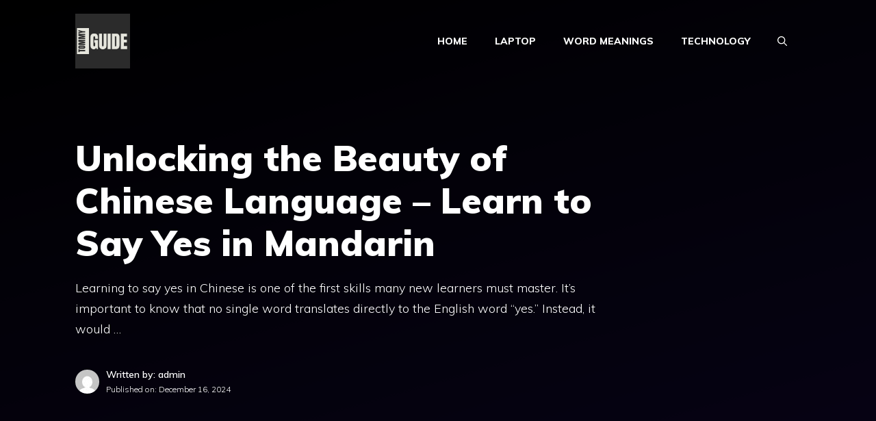

--- FILE ---
content_type: text/html; charset=UTF-8
request_url: https://tommyguide.com/unlocking-the-beauty-of-chinese-language-learn-to-say-yes-in-mandarin/
body_size: 15453
content:
<!DOCTYPE html><html lang="en-US" prefix="og: https://ogp.me/ns#"><head><meta charset="UTF-8"><link rel="preconnect" href="https://fonts.gstatic.com/" crossorigin /><meta name="viewport" content="width=device-width, initial-scale=1"><title>Unlocking the Beauty of Chinese Language - Learn to Say Yes in Mandarin - Tommy Guide</title><meta name="description" content="Learning to say yes in Chinese is one of the first skills many new learners must master. It&#039;s important to know that no single word translates directly to the"/><meta name="robots" content="index, follow, max-snippet:-1, max-video-preview:-1, max-image-preview:large"/><link rel="canonical" href="https://tommyguide.com/unlocking-the-beauty-of-chinese-language-learn-to-say-yes-in-mandarin/" /><meta property="og:locale" content="en_US" /><meta property="og:type" content="article" /><meta property="og:title" content="Unlocking the Beauty of Chinese Language - Learn to Say Yes in Mandarin - Tommy Guide" /><meta property="og:description" content="Learning to say yes in Chinese is one of the first skills many new learners must master. It&#039;s important to know that no single word translates directly to the" /><meta property="og:url" content="https://tommyguide.com/unlocking-the-beauty-of-chinese-language-learn-to-say-yes-in-mandarin/" /><meta property="og:site_name" content="Tommy Guide" /><meta property="article:section" content="Uncategorized" /><meta property="og:updated_time" content="2024-12-16T07:53:58+00:00" /><meta property="article:published_time" content="2024-12-16T07:51:51+00:00" /><meta property="article:modified_time" content="2024-12-16T07:53:58+00:00" /><meta name="twitter:card" content="summary_large_image" /><meta name="twitter:title" content="Unlocking the Beauty of Chinese Language - Learn to Say Yes in Mandarin - Tommy Guide" /><meta name="twitter:description" content="Learning to say yes in Chinese is one of the first skills many new learners must master. It&#039;s important to know that no single word translates directly to the" /><meta name="twitter:label1" content="Written by" /><meta name="twitter:data1" content="admin" /><meta name="twitter:label2" content="Time to read" /><meta name="twitter:data2" content="4 minutes" /> <script type="application/ld+json" class="rank-math-schema">{"@context":"https://schema.org","@graph":[{"@type":["Person","Organization"],"@id":"https://tommyguide.com/#person","name":"admin","logo":{"@type":"ImageObject","@id":"https://tommyguide.com/#logo","url":"https://tommyguide.com/wp-content/uploads/2021/07/Tommy-Guide.png","contentUrl":"https://tommyguide.com/wp-content/uploads/2021/07/Tommy-Guide.png","caption":"admin","inLanguage":"en-US"},"image":{"@type":"ImageObject","@id":"https://tommyguide.com/#logo","url":"https://tommyguide.com/wp-content/uploads/2021/07/Tommy-Guide.png","contentUrl":"https://tommyguide.com/wp-content/uploads/2021/07/Tommy-Guide.png","caption":"admin","inLanguage":"en-US"}},{"@type":"WebSite","@id":"https://tommyguide.com/#website","url":"https://tommyguide.com","name":"admin","publisher":{"@id":"https://tommyguide.com/#person"},"inLanguage":"en-US"},{"@type":"WebPage","@id":"https://tommyguide.com/unlocking-the-beauty-of-chinese-language-learn-to-say-yes-in-mandarin/#webpage","url":"https://tommyguide.com/unlocking-the-beauty-of-chinese-language-learn-to-say-yes-in-mandarin/","name":"Unlocking the Beauty of Chinese Language - Learn to Say Yes in Mandarin - Tommy Guide","datePublished":"2024-12-16T07:51:51+00:00","dateModified":"2024-12-16T07:53:58+00:00","isPartOf":{"@id":"https://tommyguide.com/#website"},"inLanguage":"en-US"},{"@type":"Person","@id":"https://tommyguide.com/author/admin/","name":"admin","url":"https://tommyguide.com/author/admin/","image":{"@type":"ImageObject","@id":"https://secure.gravatar.com/avatar/8c942088099846af2889ad114fe80289?s=96&amp;d=mm&amp;r=g","url":"https://secure.gravatar.com/avatar/8c942088099846af2889ad114fe80289?s=96&amp;d=mm&amp;r=g","caption":"admin","inLanguage":"en-US"},"sameAs":["https://tommyguide.com"]},{"@type":"BlogPosting","headline":"Unlocking the Beauty of Chinese Language - Learn to Say Yes in Mandarin - Tommy Guide","datePublished":"2024-12-16T07:51:51+00:00","dateModified":"2024-12-16T07:53:58+00:00","articleSection":"Uncategorized","author":{"@id":"https://tommyguide.com/author/admin/","name":"admin"},"publisher":{"@id":"https://tommyguide.com/#person"},"description":"Learning to say yes in Chinese is one of the first skills many new learners must master. It&#039;s important to know that no single word translates directly to the","name":"Unlocking the Beauty of Chinese Language - Learn to Say Yes in Mandarin - Tommy Guide","@id":"https://tommyguide.com/unlocking-the-beauty-of-chinese-language-learn-to-say-yes-in-mandarin/#richSnippet","isPartOf":{"@id":"https://tommyguide.com/unlocking-the-beauty-of-chinese-language-learn-to-say-yes-in-mandarin/#webpage"},"inLanguage":"en-US","mainEntityOfPage":{"@id":"https://tommyguide.com/unlocking-the-beauty-of-chinese-language-learn-to-say-yes-in-mandarin/#webpage"}}]}</script> <link href='https://fonts.gstatic.com' crossorigin rel='preconnect' /><link href='https://fonts.googleapis.com' crossorigin rel='preconnect' /><link rel="alternate" type="application/rss+xml" title="Tommy Guide &raquo; Feed" href="https://tommyguide.com/feed/" /><link rel="alternate" type="application/rss+xml" title="Tommy Guide &raquo; Comments Feed" href="https://tommyguide.com/comments/feed/" /><link rel="alternate" type="application/rss+xml" title="Tommy Guide &raquo; Unlocking the Beauty of Chinese Language &#8211; Learn to Say Yes in Mandarin Comments Feed" href="https://tommyguide.com/unlocking-the-beauty-of-chinese-language-learn-to-say-yes-in-mandarin/feed/" /> <script>WebFontConfig={google:{families:["Muli:300,300italic,regular,600,600italic,800,800italic,900"]}};if ( typeof WebFont === "object" && typeof WebFont.load === "function" ) { WebFont.load( WebFontConfig ); }</script><script data-optimized="1" src="https://tommyguide.com/wp-content/plugins/litespeed-cache/assets/js/webfontloader.min.js"></script><link data-optimized="2" rel="stylesheet" href="https://tommyguide.com/wp-content/litespeed/css/3d60f221695e4bd6f3da0440199c4ed9.css?ver=beb7c" /><link rel="https://api.w.org/" href="https://tommyguide.com/wp-json/" /><link rel="alternate" title="JSON" type="application/json" href="https://tommyguide.com/wp-json/wp/v2/posts/4889" /><link rel="EditURI" type="application/rsd+xml" title="RSD" href="https://tommyguide.com/xmlrpc.php?rsd" /><meta name="generator" content="WordPress 6.7.4" /><link rel='shortlink' href='https://tommyguide.com/?p=4889' /><link rel="alternate" title="oEmbed (JSON)" type="application/json+oembed" href="https://tommyguide.com/wp-json/oembed/1.0/embed?url=https%3A%2F%2Ftommyguide.com%2Funlocking-the-beauty-of-chinese-language-learn-to-say-yes-in-mandarin%2F" /><link rel="alternate" title="oEmbed (XML)" type="text/xml+oembed" href="https://tommyguide.com/wp-json/oembed/1.0/embed?url=https%3A%2F%2Ftommyguide.com%2Funlocking-the-beauty-of-chinese-language-learn-to-say-yes-in-mandarin%2F&#038;format=xml" /><link rel="pingback" href="https://tommyguide.com/xmlrpc.php"><link rel="icon" href="https://tommyguide.com/wp-content/uploads/2021/07/cropped-android-chrome-512x512-3-32x32.png" sizes="32x32" /><link rel="icon" href="https://tommyguide.com/wp-content/uploads/2021/07/cropped-android-chrome-512x512-3-192x192.png" sizes="192x192" /><link rel="apple-touch-icon" href="https://tommyguide.com/wp-content/uploads/2021/07/cropped-android-chrome-512x512-3-180x180.png" /><meta name="msapplication-TileImage" content="https://tommyguide.com/wp-content/uploads/2021/07/cropped-android-chrome-512x512-3-270x270.png" /><meta name="google-site-verification" content="CqU6gp-bTpwUyVQ6m0VDz21wGnqzvj7xZoy5-r1BDeg" /> <script async src="https://pagead2.googlesyndication.com/pagead/js/adsbygoogle.js?client=ca-pub-7997877802467497"
     crossorigin="anonymous"></script> </head><body class="post-template-default single single-post postid-4889 single-format-standard wp-custom-logo wp-embed-responsive post-image-above-header post-image-aligned-center slideout-enabled slideout-mobile sticky-menu-slide right-sidebar nav-float-right one-container nav-search-enabled header-aligned-left dropdown-hover" itemtype="https://schema.org/Blog" itemscope><div class="header-wrap"><a class="screen-reader-text skip-link" href="#content" title="Skip to content">Skip to content</a><header class="site-header has-inline-mobile-toggle" id="masthead" aria-label="Site"  itemtype="https://schema.org/WPHeader" itemscope><div class="inside-header grid-container"><div class="site-logo">
<a href="https://tommyguide.com/" rel="home">
<img data-lazyloaded="1" src="[data-uri]"  class="header-image is-logo-image" alt="Tommy Guide" data-src="https://tommyguide.com/wp-content/uploads/2024/09/tommy.png" width="500" height="500" />
</a></div><nav class="main-navigation mobile-menu-control-wrapper" id="mobile-menu-control-wrapper" aria-label="Mobile Toggle"><div class="menu-bar-items"><span class="menu-bar-item search-item"><a aria-label="Open Search Bar" href="#"><span class="gp-icon icon-search"><svg viewBox="0 0 512 512" aria-hidden="true" xmlns="http://www.w3.org/2000/svg" width="1em" height="1em"><path fill-rule="evenodd" clip-rule="evenodd" d="M208 48c-88.366 0-160 71.634-160 160s71.634 160 160 160 160-71.634 160-160S296.366 48 208 48zM0 208C0 93.125 93.125 0 208 0s208 93.125 208 208c0 48.741-16.765 93.566-44.843 129.024l133.826 134.018c9.366 9.379 9.355 24.575-.025 33.941-9.379 9.366-24.575 9.355-33.941-.025L337.238 370.987C301.747 399.167 256.839 416 208 416 93.125 416 0 322.875 0 208z" /></svg><svg viewBox="0 0 512 512" aria-hidden="true" xmlns="http://www.w3.org/2000/svg" width="1em" height="1em"><path d="M71.029 71.029c9.373-9.372 24.569-9.372 33.942 0L256 222.059l151.029-151.03c9.373-9.372 24.569-9.372 33.942 0 9.372 9.373 9.372 24.569 0 33.942L289.941 256l151.03 151.029c9.372 9.373 9.372 24.569 0 33.942-9.373 9.372-24.569 9.372-33.942 0L256 289.941l-151.029 151.03c-9.373 9.372-24.569 9.372-33.942 0-9.372-9.373-9.372-24.569 0-33.942L222.059 256 71.029 104.971c-9.372-9.373-9.372-24.569 0-33.942z" /></svg></span></a></span></div>		<button data-nav="site-navigation" class="menu-toggle" aria-controls="generate-slideout-menu" aria-expanded="false">
<span class="gp-icon icon-menu-bars"><svg viewBox="0 0 512 512" aria-hidden="true" xmlns="http://www.w3.org/2000/svg" width="1em" height="1em"><path d="M0 96c0-13.255 10.745-24 24-24h464c13.255 0 24 10.745 24 24s-10.745 24-24 24H24c-13.255 0-24-10.745-24-24zm0 160c0-13.255 10.745-24 24-24h464c13.255 0 24 10.745 24 24s-10.745 24-24 24H24c-13.255 0-24-10.745-24-24zm0 160c0-13.255 10.745-24 24-24h464c13.255 0 24 10.745 24 24s-10.745 24-24 24H24c-13.255 0-24-10.745-24-24z" /></svg><svg viewBox="0 0 512 512" aria-hidden="true" xmlns="http://www.w3.org/2000/svg" width="1em" height="1em"><path d="M71.029 71.029c9.373-9.372 24.569-9.372 33.942 0L256 222.059l151.029-151.03c9.373-9.372 24.569-9.372 33.942 0 9.372 9.373 9.372 24.569 0 33.942L289.941 256l151.03 151.029c9.372 9.373 9.372 24.569 0 33.942-9.373 9.372-24.569 9.372-33.942 0L256 289.941l-151.029 151.03c-9.373 9.372-24.569 9.372-33.942 0-9.372-9.373-9.372-24.569 0-33.942L222.059 256 71.029 104.971c-9.372-9.373-9.372-24.569 0-33.942z" /></svg></span><span class="screen-reader-text">Menu</span>		</button></nav><nav class="main-navigation nav-align-center has-menu-bar-items sub-menu-right" id="site-navigation" aria-label="Primary"  itemtype="https://schema.org/SiteNavigationElement" itemscope><div class="inside-navigation grid-container"><form method="get" class="search-form navigation-search" action="https://tommyguide.com/">
<input type="search" class="search-field" value="" name="s" title="Search" /></form>				<button class="menu-toggle" aria-controls="generate-slideout-menu" aria-expanded="false">
<span class="gp-icon icon-menu-bars"><svg viewBox="0 0 512 512" aria-hidden="true" xmlns="http://www.w3.org/2000/svg" width="1em" height="1em"><path d="M0 96c0-13.255 10.745-24 24-24h464c13.255 0 24 10.745 24 24s-10.745 24-24 24H24c-13.255 0-24-10.745-24-24zm0 160c0-13.255 10.745-24 24-24h464c13.255 0 24 10.745 24 24s-10.745 24-24 24H24c-13.255 0-24-10.745-24-24zm0 160c0-13.255 10.745-24 24-24h464c13.255 0 24 10.745 24 24s-10.745 24-24 24H24c-13.255 0-24-10.745-24-24z" /></svg><svg viewBox="0 0 512 512" aria-hidden="true" xmlns="http://www.w3.org/2000/svg" width="1em" height="1em"><path d="M71.029 71.029c9.373-9.372 24.569-9.372 33.942 0L256 222.059l151.029-151.03c9.373-9.372 24.569-9.372 33.942 0 9.372 9.373 9.372 24.569 0 33.942L289.941 256l151.03 151.029c9.372 9.373 9.372 24.569 0 33.942-9.373 9.372-24.569 9.372-33.942 0L256 289.941l-151.029 151.03c-9.373 9.372-24.569 9.372-33.942 0-9.372-9.373-9.372-24.569 0-33.942L222.059 256 71.029 104.971c-9.372-9.373-9.372-24.569 0-33.942z" /></svg></span><span class="screen-reader-text">Menu</span>				</button><div id="primary-menu" class="main-nav"><ul id="menu-primary-menu" class=" menu sf-menu"><li id="menu-item-244" class="menu-item menu-item-type-custom menu-item-object-custom menu-item-home menu-item-244"><a href="https://tommyguide.com/">Home</a></li><li id="menu-item-7207" class="menu-item menu-item-type-taxonomy menu-item-object-category menu-item-7207"><a href="https://tommyguide.com/category/laptop/">Laptop</a></li><li id="menu-item-7208" class="menu-item menu-item-type-taxonomy menu-item-object-category menu-item-7208"><a href="https://tommyguide.com/category/word-meanings/">Word Meanings</a></li><li id="menu-item-7209" class="menu-item menu-item-type-taxonomy menu-item-object-category menu-item-7209"><a href="https://tommyguide.com/category/technology/">Technology</a></li></ul></div><div class="menu-bar-items"><span class="menu-bar-item search-item"><a aria-label="Open Search Bar" href="#"><span class="gp-icon icon-search"><svg viewBox="0 0 512 512" aria-hidden="true" xmlns="http://www.w3.org/2000/svg" width="1em" height="1em"><path fill-rule="evenodd" clip-rule="evenodd" d="M208 48c-88.366 0-160 71.634-160 160s71.634 160 160 160 160-71.634 160-160S296.366 48 208 48zM0 208C0 93.125 93.125 0 208 0s208 93.125 208 208c0 48.741-16.765 93.566-44.843 129.024l133.826 134.018c9.366 9.379 9.355 24.575-.025 33.941-9.379 9.366-24.575 9.355-33.941-.025L337.238 370.987C301.747 399.167 256.839 416 208 416 93.125 416 0 322.875 0 208z" /></svg><svg viewBox="0 0 512 512" aria-hidden="true" xmlns="http://www.w3.org/2000/svg" width="1em" height="1em"><path d="M71.029 71.029c9.373-9.372 24.569-9.372 33.942 0L256 222.059l151.029-151.03c9.373-9.372 24.569-9.372 33.942 0 9.372 9.373 9.372 24.569 0 33.942L289.941 256l151.03 151.029c9.372 9.373 9.372 24.569 0 33.942-9.373 9.372-24.569 9.372-33.942 0L256 289.941l-151.029 151.03c-9.373 9.372-24.569 9.372-33.942 0-9.372-9.373-9.372-24.569 0-33.942L222.059 256 71.029 104.971c-9.372-9.373-9.372-24.569 0-33.942z" /></svg></span></a></span></div></div></nav></div></header></div><div class="gb-container gb-container-7cb8f23a page-hero-block"><div class="gb-inside-container"><div class="gb-grid-wrapper gb-grid-wrapper-d1ce2cd9"><div class="gb-grid-column gb-grid-column-862c047f"><div class="gb-container gb-container-862c047f"><div class="gb-inside-container"><h1 class="gb-headline gb-headline-ba73f7d8 gb-headline-text">Unlocking the Beauty of Chinese Language &#8211; Learn to Say Yes in Mandarin</h1><div class="dynamic-entry-excerpt"><p>Learning to say yes in Chinese is one of the first skills many new learners must master. It&#8217;s important to know that no single word translates directly to the English word &#8220;yes.&#8221; Instead, it would &#8230;</p></div><div class="gb-container gb-container-b83a6043 inline-post-meta-area"><div class="gb-inside-container">
<img data-lazyloaded="1" src="[data-uri]" alt='Photo of author' data-src='https://secure.gravatar.com/avatar/8c942088099846af2889ad114fe80289?s=35&#038;d=mm&#038;r=g' data-srcset='https://secure.gravatar.com/avatar/8c942088099846af2889ad114fe80289?s=70&#038;d=mm&#038;r=g 2x' class='avatar avatar-35 photo dynamic-author-image dynamic-author-image-rounded' height='35' width='35' decoding='async'/><div class="gb-grid-wrapper gb-grid-wrapper-628b4c43"><div class="gb-grid-column gb-grid-column-5d04ba48"><div class="gb-container gb-container-5d04ba48"><div class="gb-inside-container"><p class="gb-headline gb-headline-104a6601 gb-headline-text">Written by: admin</p><p class="gb-headline gb-headline-f06c3383 gb-headline-text">Published on: <time class="entry-date published" datetime="2024-12-16T07:51:51+00:00">December 16, 2024</time></p></div></div></div></div></div></div></div></div></div></div></div></div><div class="gb-grid-column gb-grid-column-efa2e9db"><div class="gb-container gb-container-efa2e9db hide-on-desktop hide-on-tablet"><div class="gb-inside-container"></div></div></div><div class="site grid-container container hfeed" id="page"><div class="site-content" id="content"><div class="content-area" id="primary"><main class="site-main" id="main"><article id="post-4889" class="post-4889 post type-post status-publish format-standard hentry category-uncategorized" itemtype="https://schema.org/CreativeWork" itemscope><div class="inside-article"><div class="entry-content" itemprop="text"><p>Learning to say yes in Chinese is one of the first skills many new learners must master. It&#8217;s important to know that no single word translates directly to the English word &#8220;yes.&#8221;</p><p>Instead, it would be best to learn different ways of confirming, approving, and agreeing.</p><h2 class="wp-block-heading">Shi De</h2><p>Unlike many Romance languages, Chinese doesn&#8217;t have a single word that translates to the English phrase &#8220;Yes.&#8221; Instead, it has many ways to confirm or agree with a question.</p><p>One way to say&nbsp;<a href="https://newconcepteducation.com/blog/how-to-say-yes-chinese/" rel="noreferrer noopener" target="_blank">yes in Chinese</a>&nbsp;is using the Shi () De construction. It is often used when asking for details about the past, such as when or how something happened. In addition, this construction can be negated by adding the word Bu () after Shi.</p><p>Another common way to say yes in Mandarin is to use the mhm () or uh-huh () expressions. While these can also be used as a form of agreement, they are more emphatic than the Shi De construction.</p><p>Learning all these different ways to say yes in Mandarin might seem overwhelming initially, but with some practice, you&#8217;ll speak like a native speaker in no time! Try listening to podcasts or watching TV shows paired with Chinese subtitles to practice. You can also ask friends to help you practice your new phrases.</p><h2 class="wp-block-heading">Huan Ni Liao</h2><p>A few basic Chinese phrases will get you a long way in Mandarin. One of those is Huan (hun). It is not a specific word but rather a grammatical structure that involves agreeing by repeating the question you&#8217;ve been asked. It works best with verbs and is especially useful for beginners with limited Chinese vocabulary under their belts.</p><p>You can use Huan in various contexts, such as &#8220;Ok, that&#8217;s fine&#8221; or &#8220;Yes, I think so.&#8221; You can add more information, such as &#8220;I agree&#8221; or &#8220;I don&#8217;t agree.&#8221;</p><p>Another option is Ng (ng). It is another very versatile way to say yes. It&#8217;s usually used more casually and can include the addition of various particles to indicate your agreement. For example, ? = Did you finish the report? Ng, ni hua zhi wan bao le ma? = Yes, I did. Or, ?= Is it true that you won&#8217;t be able to make the trip to the park tomorrow? Ng, ni hui liao bao yue ma?</p><h2 class="wp-block-heading">Shou Dao</h2><p>Unlike many Romance languages, which have one word that translates directly to &#8220;yes,&#8221; Chinese has multiple ways of confirming, approving, and agreeing that vary with context. It can be difficult for beginners to know which option is best in a given situation, but it will become easier with practice.</p><p>The best way to learn to say yes in Mandarin is to practice it with a native speaker. You can find them through Speechling or by contacting a friend or family member who speaks Chinese. They will be able to correct your pronunciation and give you feedback on how well you are communicating.</p><p>Offering confirmation and agreement is a necessary skill for any language, and learning how to do it effectively in Mandarin will make your conversations much more effortless. With some practice, you can say yes in Chinese without any issues! Until then, good luck and happy speaking! The more you practice, the better you will get. Enjoy your journey as you unlock the beauty of the Chinese language!</p><h2 class="wp-block-heading">Ming Bai</h2><p>A surprising quirk of the Chinese language is that no single word directly translates to the English phrase &#8220;Yes.&#8221; Instead, Mandarin speakers use a variety of phrases to offer confirmation and agree with someone. Using one-word answers like &#8220;yes,&#8221; &#8220;no,&#8221; or &#8220;sure&#8221; in response to a question can sound a bit stiff or rude. In contrast, many Romance languages have many options for agreeing and confirming.</p><p>Getting a feel for the different ways to say yes in Mandarin takes time and practice. However, you can confidently respond to any question once you know which terms to use. To learn more, immerse yourself in Chinese-speaking content like podcasts and TV shows and speak with native speakers. It will help you develop a natural feeling for which Chinese responses are best in a given context. The more you listen and talk, the easier it&#8217;ll be to pick up these different forms of yes. Then, you can start integrating them into your day-to-day conversations!&nbsp;</p><h2 class="wp-block-heading">Ni Yao Chi</h2><p>The first word most people learn to say yes in Chinese is Shi (shi). It is a catch-all answer for &#8220;yes&#8221; and is used almost whenever you want to confirm something. It&#8217;s the same as saying &#8220;yes&#8221; in English but a little more formal.</p><p>There are also many ways to be more specific when answering questions in Chinese. One way is to use the verb version of the question word: (ni yao chi) or (ni yao ma). It is a good option when you want to be especially clear about your words.</p><p>Another way is to use a word that means more or less the same thing as the question word but with a more positive tone: (dang ran) is an excellent choice. It&#8217;s the equivalent of saying yes with a very confident expression. Using these words correctly can make you sound more natural and even impress some native speakers! It&#8217;s worth remembering that&nbsp;<a href="https://www.thecollector.com/literature-social-context-adorno/" rel="noreferrer noopener" target="_blank">context</a>&nbsp;is essential, though. Be sure to take the time to practice with a native speaker so you can get a feel for which phrases feel most natural in different situations.</p><div class='yarpp yarpp-related yarpp-related-website yarpp-template-list'><h3>Related posts:</h3><ol><li><a href="https://tommyguide.com/who-are-the-early-favorites-to-win-the-nfl-rushing-title/" rel="bookmark" title="Who are the early favorites to win the NFL rushing title?">Who are the early favorites to win the NFL rushing title?</a></li><li><a href="https://tommyguide.com/some-california-incumbents-lagging-in-fundraising-report/" rel="bookmark" title="Some California incumbents lagging in fundraising: report">Some California incumbents lagging in fundraising: report</a></li><li><a href="https://tommyguide.com/your-ad-can-show-to-a-potential-customers-when-your-targeted-language-matches/" rel="bookmark" title="Your ad can show to a potential customers when your targeted language matches:">Your ad can show to a potential customers when your targeted language matches:</a></li><li><a href="https://tommyguide.com/the-importance-of-cybersecurity-for-huntsville-businesses-a-business-security-company-can-help/" rel="bookmark" title="The Importance of Cybersecurity for Huntsville Businesses: A Business Security Company Can Help">The Importance of Cybersecurity for Huntsville Businesses: A Business Security Company Can Help</a></li></ol></div></div><footer class="entry-meta" aria-label="Entry meta">
<span class="cat-links"><span class="gp-icon icon-categories"><svg viewBox="0 0 512 512" aria-hidden="true" xmlns="http://www.w3.org/2000/svg" width="1em" height="1em"><path d="M0 112c0-26.51 21.49-48 48-48h110.014a48 48 0 0143.592 27.907l12.349 26.791A16 16 0 00228.486 128H464c26.51 0 48 21.49 48 48v224c0 26.51-21.49 48-48 48H48c-26.51 0-48-21.49-48-48V112z" /></svg></span><span class="screen-reader-text">Categories </span><a href="https://tommyguide.com/category/uncategorized/" rel="category tag">Uncategorized</a></span></footer></div></article><div class="comments-area"><div id="comments"><div id="respond" class="comment-respond"><h3 id="reply-title" class="comment-reply-title">Leave a Comment <small><a rel="nofollow" id="cancel-comment-reply-link" href="/unlocking-the-beauty-of-chinese-language-learn-to-say-yes-in-mandarin/#respond" style="display:none;">Cancel reply</a></small></h3><form action="https://tommyguide.com/wp-comments-post.php" method="post" id="commentform" class="comment-form" novalidate><p class="comment-form-comment"><label for="comment" class="screen-reader-text">Comment</label><textarea id="comment" name="comment" cols="45" rows="8" required></textarea></p><label for="author" class="screen-reader-text">Name</label><input placeholder="Name *" id="author" name="author" type="text" value="" size="30" required />
<label for="email" class="screen-reader-text">Email</label><input placeholder="Email *" id="email" name="email" type="email" value="" size="30" required />
<label for="url" class="screen-reader-text">Website</label><input placeholder="Website" id="url" name="url" type="url" value="" size="30" /><p class="comment-form-cookies-consent"><input id="wp-comment-cookies-consent" name="wp-comment-cookies-consent" type="checkbox" value="yes" /> <label for="wp-comment-cookies-consent">Save my name, email, and website in this browser for the next time I comment.</label></p><p class="form-submit"><input name="submit" type="submit" id="submit" class="submit" value="Post Comment" /> <input type='hidden' name='comment_post_ID' value='4889' id='comment_post_ID' />
<input type='hidden' name='comment_parent' id='comment_parent' value='0' /></p></form></div></div></div></main></div><div class="widget-area sidebar is-right-sidebar" id="right-sidebar"><div class="inside-right-sidebar"><div class="gb-container gb-container-99ba62c5"><div class="gb-inside-container"><div class="gb-container gb-container-726dea14 inline-post-meta-area"><div class="gb-inside-container">
<img data-lazyloaded="1" src="[data-uri]" alt='Photo of author' data-src='https://secure.gravatar.com/avatar/8c942088099846af2889ad114fe80289?s=30&#038;d=mm&#038;r=g' data-srcset='https://secure.gravatar.com/avatar/8c942088099846af2889ad114fe80289?s=60&#038;d=mm&#038;r=g 2x' class='avatar avatar-30 photo dynamic-author-image dynamic-author-image-rounded' height='30' width='30' decoding='async'/><p class="gb-headline gb-headline-4a56fbf6 gb-headline-text">About admin</p></div></div><div class="dynamic-author-description"></div><div class="gb-button-wrapper gb-button-wrapper-6db29ae0"><a class="gb-button gb-button-931ee42a" href="https://tommyguide.com/author/admin/"><span class="gb-button-text">More from this author</span><span class="gb-icon"><svg aria-hidden="true" role="img" height="1em" width="1em" viewBox="0 0 256 512" xmlns="http://www.w3.org/2000/svg"><path fill="currentColor" d="M224.3 273l-136 136c-9.4 9.4-24.6 9.4-33.9 0l-22.6-22.6c-9.4-9.4-9.4-24.6 0-33.9l96.4-96.4-96.4-96.4c-9.4-9.4-9.4-24.6 0-33.9L54.3 103c9.4-9.4 24.6-9.4 33.9 0l136 136c9.5 9.4 9.5 24.6.1 34z"></path></svg></span></a></div></div></div><aside id="recent-posts-3" class="widget inner-padding widget_recent_entries"><h2 class="widget-title">Recent Posts</h2><ul><li>
<a href="https://tommyguide.com/best-water-leak-detector/">Best Water Leak Detector &#8211; Protect Your Home from Costly Damage!</a></li><li>
<a href="https://tommyguide.com/nyt-connections-hints-july-19/">NYT Connections Hints July 19 &#8211; Today’s Clues and Answers for Game #769!</a></li><li>
<a href="https://tommyguide.com/youtube-tv-vs-fubo/">YouTube TV vs Fubo &#8211; Which Live TV Streaming Wins in 2026?</a></li><li>
<a href="https://tommyguide.com/connections-hint-march-11/">Connections Hint March 11 &#8211; Clues and Answers for Today’s Puzzle!</a></li><li>
<a href="https://tommyguide.com/like-a-temporary-committee-nyt/">Like a Temporary Committee NYT &#8211; Answer &amp; Clue Guide!</a></li></ul></aside></div></div></div></div><div class="gb-container gb-container-aadd0a6f featured-navigation"><div class="gb-inside-container"><div class="gb-grid-wrapper gb-grid-wrapper-fe8855c5"><div class="gb-grid-column gb-grid-column-59edc08b"><div class="gb-container gb-container-59edc08b"><div class="gb-inside-container"><p class="gb-headline gb-headline-8d3d4c12 gb-headline-text">Previous</p><h3 class="gb-headline gb-headline-352592d1 gb-headline-text"><a href="https://tommyguide.com/choosing-the-right-doors-and-windows-for-your-home/">Choosing the Right Doors and Windows for Your Home</a></h3></div></div></div><div class="gb-grid-column gb-grid-column-993a41e4"><div class="gb-container gb-container-993a41e4"><div class="gb-inside-container"><p class="gb-headline gb-headline-49c8845f gb-headline-text">Next</p><h3 class="gb-headline gb-headline-6ba8079e gb-headline-text"><a href="https://tommyguide.com/mastering-user-onboarding-a-guide-for-saas-success/">Mastering User Onboarding: A Guide for SaaS Success</a></h3></div></div></div></div></div></div><div class="site-footer"><div id="footer-widgets" class="site footer-widgets"><div class="footer-widgets-container grid-container"><div class="inside-footer-widgets"><div class="footer-widget-1"><aside id="text-2" class="widget inner-padding widget_text"><h2 class="widget-title">About Tommyguide.com</h2><div class="textwidget"><p>Tommyguide.com is a technology blog that publishes latest articles related to technology, Laptops, and different meaning of the words</p><p>Email: info.tommyguide@gmail.com</p></div></aside></div><div class="footer-widget-2"><aside id="recent-posts-4" class="widget inner-padding widget_recent_entries"><h2 class="widget-title">Recent Posts</h2><ul><li>
<a href="https://tommyguide.com/best-water-leak-detector/">Best Water Leak Detector &#8211; Protect Your Home from Costly Damage!</a></li><li>
<a href="https://tommyguide.com/nyt-connections-hints-july-19/">NYT Connections Hints July 19 &#8211; Today’s Clues and Answers for Game #769!</a></li><li>
<a href="https://tommyguide.com/youtube-tv-vs-fubo/">YouTube TV vs Fubo &#8211; Which Live TV Streaming Wins in 2026?</a></li><li>
<a href="https://tommyguide.com/connections-hint-march-11/">Connections Hint March 11 &#8211; Clues and Answers for Today’s Puzzle!</a></li><li>
<a href="https://tommyguide.com/like-a-temporary-committee-nyt/">Like a Temporary Committee NYT &#8211; Answer &amp; Clue Guide!</a></li></ul></aside></div><div class="footer-widget-3"><aside id="search-3" class="widget inner-padding widget_search"><h2 class="widget-title">Looking for something</h2><form method="get" class="search-form" action="https://tommyguide.com/">
<label>
<span class="screen-reader-text">Search for:</span>
<input type="search" class="search-field" placeholder="Search &hellip;" value="" name="s" title="Search for:">
</label>
<button class="search-submit" aria-label="Search"><span class="gp-icon icon-search"><svg viewBox="0 0 512 512" aria-hidden="true" xmlns="http://www.w3.org/2000/svg" width="1em" height="1em"><path fill-rule="evenodd" clip-rule="evenodd" d="M208 48c-88.366 0-160 71.634-160 160s71.634 160 160 160 160-71.634 160-160S296.366 48 208 48zM0 208C0 93.125 93.125 0 208 0s208 93.125 208 208c0 48.741-16.765 93.566-44.843 129.024l133.826 134.018c9.366 9.379 9.355 24.575-.025 33.941-9.379 9.366-24.575 9.355-33.941-.025L337.238 370.987C301.747 399.167 256.839 416 208 416 93.125 416 0 322.875 0 208z" /></svg></span></button></form></aside></div></div></div></div><footer class="site-info" aria-label="Site"  itemtype="https://schema.org/WPFooter" itemscope><div class="inside-site-info grid-container"><div class="copyright-bar">
A website by <a href="https://exploreai.blog/" style="color: #fff">Explore AI</a></div></div></footer></div><a title="Scroll back to top" aria-label="Scroll back to top" rel="nofollow" href="#" class="generate-back-to-top" data-scroll-speed="400" data-start-scroll="300" role="button">
<span class="gp-icon icon-arrow-up"><svg viewBox="0 0 330 512" aria-hidden="true" xmlns="http://www.w3.org/2000/svg" width="1em" height="1em" fill-rule="evenodd" clip-rule="evenodd" stroke-linejoin="round" stroke-miterlimit="1.414"><path d="M305.863 314.916c0 2.266-1.133 4.815-2.832 6.514l-14.157 14.163c-1.699 1.7-3.964 2.832-6.513 2.832-2.265 0-4.813-1.133-6.512-2.832L164.572 224.276 53.295 335.593c-1.699 1.7-4.247 2.832-6.512 2.832-2.265 0-4.814-1.133-6.513-2.832L26.113 321.43c-1.699-1.7-2.831-4.248-2.831-6.514s1.132-4.816 2.831-6.515L158.06 176.408c1.699-1.7 4.247-2.833 6.512-2.833 2.265 0 4.814 1.133 6.513 2.833L303.03 308.4c1.7 1.7 2.832 4.249 2.832 6.515z" fill-rule="nonzero" /></svg></span>
</a><nav id="generate-slideout-menu" class="main-navigation slideout-navigation" itemtype="https://schema.org/SiteNavigationElement" itemscope><div class="inside-navigation grid-container grid-parent"><div class="main-nav"><ul id="menu-primary-menu-1" class=" slideout-menu"><li class="menu-item menu-item-type-custom menu-item-object-custom menu-item-home menu-item-244"><a href="https://tommyguide.com/">Home</a></li><li class="menu-item menu-item-type-taxonomy menu-item-object-category menu-item-7207"><a href="https://tommyguide.com/category/laptop/">Laptop</a></li><li class="menu-item menu-item-type-taxonomy menu-item-object-category menu-item-7208"><a href="https://tommyguide.com/category/word-meanings/">Word Meanings</a></li><li class="menu-item menu-item-type-taxonomy menu-item-object-category menu-item-7209"><a href="https://tommyguide.com/category/technology/">Technology</a></li></ul></div></div></nav><div class="slideout-overlay">
<button class="slideout-exit has-svg-icon">
<span class="gp-icon pro-close">
<svg viewBox="0 0 512 512" aria-hidden="true" role="img" version="1.1" xmlns="http://www.w3.org/2000/svg" xmlns:xlink="http://www.w3.org/1999/xlink" width="1em" height="1em">
<path d="M71.029 71.029c9.373-9.372 24.569-9.372 33.942 0L256 222.059l151.029-151.03c9.373-9.372 24.569-9.372 33.942 0 9.372 9.373 9.372 24.569 0 33.942L289.941 256l151.03 151.029c9.372 9.373 9.372 24.569 0 33.942-9.373 9.372-24.569 9.372-33.942 0L256 289.941l-151.029 151.03c-9.373 9.372-24.569 9.372-33.942 0-9.372-9.373-9.372-24.569 0-33.942L222.059 256 71.029 104.971c-9.372-9.373-9.372-24.569 0-33.942z" />
</svg>
</span>						<span class="screen-reader-text">Close</span>
</button></div><!--[if lte IE 11]> <script src="https://tommyguide.com/wp-content/themes/generatepress/assets/js/classList.min.js" id="generate-classlist-js"></script> <![endif]--> <script data-no-optimize="1">window.lazyLoadOptions=Object.assign({},{threshold:300},window.lazyLoadOptions||{});!function(t,e){"object"==typeof exports&&"undefined"!=typeof module?module.exports=e():"function"==typeof define&&define.amd?define(e):(t="undefined"!=typeof globalThis?globalThis:t||self).LazyLoad=e()}(this,function(){"use strict";function e(){return(e=Object.assign||function(t){for(var e=1;e<arguments.length;e++){var n,a=arguments[e];for(n in a)Object.prototype.hasOwnProperty.call(a,n)&&(t[n]=a[n])}return t}).apply(this,arguments)}function o(t){return e({},at,t)}function l(t,e){return t.getAttribute(gt+e)}function c(t){return l(t,vt)}function s(t,e){return function(t,e,n){e=gt+e;null!==n?t.setAttribute(e,n):t.removeAttribute(e)}(t,vt,e)}function i(t){return s(t,null),0}function r(t){return null===c(t)}function u(t){return c(t)===_t}function d(t,e,n,a){t&&(void 0===a?void 0===n?t(e):t(e,n):t(e,n,a))}function f(t,e){et?t.classList.add(e):t.className+=(t.className?" ":"")+e}function _(t,e){et?t.classList.remove(e):t.className=t.className.replace(new RegExp("(^|\\s+)"+e+"(\\s+|$)")," ").replace(/^\s+/,"").replace(/\s+$/,"")}function g(t){return t.llTempImage}function v(t,e){!e||(e=e._observer)&&e.unobserve(t)}function b(t,e){t&&(t.loadingCount+=e)}function p(t,e){t&&(t.toLoadCount=e)}function n(t){for(var e,n=[],a=0;e=t.children[a];a+=1)"SOURCE"===e.tagName&&n.push(e);return n}function h(t,e){(t=t.parentNode)&&"PICTURE"===t.tagName&&n(t).forEach(e)}function a(t,e){n(t).forEach(e)}function m(t){return!!t[lt]}function E(t){return t[lt]}function I(t){return delete t[lt]}function y(e,t){var n;m(e)||(n={},t.forEach(function(t){n[t]=e.getAttribute(t)}),e[lt]=n)}function L(a,t){var o;m(a)&&(o=E(a),t.forEach(function(t){var e,n;e=a,(t=o[n=t])?e.setAttribute(n,t):e.removeAttribute(n)}))}function k(t,e,n){f(t,e.class_loading),s(t,st),n&&(b(n,1),d(e.callback_loading,t,n))}function A(t,e,n){n&&t.setAttribute(e,n)}function O(t,e){A(t,rt,l(t,e.data_sizes)),A(t,it,l(t,e.data_srcset)),A(t,ot,l(t,e.data_src))}function w(t,e,n){var a=l(t,e.data_bg_multi),o=l(t,e.data_bg_multi_hidpi);(a=nt&&o?o:a)&&(t.style.backgroundImage=a,n=n,f(t=t,(e=e).class_applied),s(t,dt),n&&(e.unobserve_completed&&v(t,e),d(e.callback_applied,t,n)))}function x(t,e){!e||0<e.loadingCount||0<e.toLoadCount||d(t.callback_finish,e)}function M(t,e,n){t.addEventListener(e,n),t.llEvLisnrs[e]=n}function N(t){return!!t.llEvLisnrs}function z(t){if(N(t)){var e,n,a=t.llEvLisnrs;for(e in a){var o=a[e];n=e,o=o,t.removeEventListener(n,o)}delete t.llEvLisnrs}}function C(t,e,n){var a;delete t.llTempImage,b(n,-1),(a=n)&&--a.toLoadCount,_(t,e.class_loading),e.unobserve_completed&&v(t,n)}function R(i,r,c){var l=g(i)||i;N(l)||function(t,e,n){N(t)||(t.llEvLisnrs={});var a="VIDEO"===t.tagName?"loadeddata":"load";M(t,a,e),M(t,"error",n)}(l,function(t){var e,n,a,o;n=r,a=c,o=u(e=i),C(e,n,a),f(e,n.class_loaded),s(e,ut),d(n.callback_loaded,e,a),o||x(n,a),z(l)},function(t){var e,n,a,o;n=r,a=c,o=u(e=i),C(e,n,a),f(e,n.class_error),s(e,ft),d(n.callback_error,e,a),o||x(n,a),z(l)})}function T(t,e,n){var a,o,i,r,c;t.llTempImage=document.createElement("IMG"),R(t,e,n),m(c=t)||(c[lt]={backgroundImage:c.style.backgroundImage}),i=n,r=l(a=t,(o=e).data_bg),c=l(a,o.data_bg_hidpi),(r=nt&&c?c:r)&&(a.style.backgroundImage='url("'.concat(r,'")'),g(a).setAttribute(ot,r),k(a,o,i)),w(t,e,n)}function G(t,e,n){var a;R(t,e,n),a=e,e=n,(t=Et[(n=t).tagName])&&(t(n,a),k(n,a,e))}function D(t,e,n){var a;a=t,(-1<It.indexOf(a.tagName)?G:T)(t,e,n)}function S(t,e,n){var a;t.setAttribute("loading","lazy"),R(t,e,n),a=e,(e=Et[(n=t).tagName])&&e(n,a),s(t,_t)}function V(t){t.removeAttribute(ot),t.removeAttribute(it),t.removeAttribute(rt)}function j(t){h(t,function(t){L(t,mt)}),L(t,mt)}function F(t){var e;(e=yt[t.tagName])?e(t):m(e=t)&&(t=E(e),e.style.backgroundImage=t.backgroundImage)}function P(t,e){var n;F(t),n=e,r(e=t)||u(e)||(_(e,n.class_entered),_(e,n.class_exited),_(e,n.class_applied),_(e,n.class_loading),_(e,n.class_loaded),_(e,n.class_error)),i(t),I(t)}function U(t,e,n,a){var o;n.cancel_on_exit&&(c(t)!==st||"IMG"===t.tagName&&(z(t),h(o=t,function(t){V(t)}),V(o),j(t),_(t,n.class_loading),b(a,-1),i(t),d(n.callback_cancel,t,e,a)))}function $(t,e,n,a){var o,i,r=(i=t,0<=bt.indexOf(c(i)));s(t,"entered"),f(t,n.class_entered),_(t,n.class_exited),o=t,i=a,n.unobserve_entered&&v(o,i),d(n.callback_enter,t,e,a),r||D(t,n,a)}function q(t){return t.use_native&&"loading"in HTMLImageElement.prototype}function H(t,o,i){t.forEach(function(t){return(a=t).isIntersecting||0<a.intersectionRatio?$(t.target,t,o,i):(e=t.target,n=t,a=o,t=i,void(r(e)||(f(e,a.class_exited),U(e,n,a,t),d(a.callback_exit,e,n,t))));var e,n,a})}function B(e,n){var t;tt&&!q(e)&&(n._observer=new IntersectionObserver(function(t){H(t,e,n)},{root:(t=e).container===document?null:t.container,rootMargin:t.thresholds||t.threshold+"px"}))}function J(t){return Array.prototype.slice.call(t)}function K(t){return t.container.querySelectorAll(t.elements_selector)}function Q(t){return c(t)===ft}function W(t,e){return e=t||K(e),J(e).filter(r)}function X(e,t){var n;(n=K(e),J(n).filter(Q)).forEach(function(t){_(t,e.class_error),i(t)}),t.update()}function t(t,e){var n,a,t=o(t);this._settings=t,this.loadingCount=0,B(t,this),n=t,a=this,Y&&window.addEventListener("online",function(){X(n,a)}),this.update(e)}var Y="undefined"!=typeof window,Z=Y&&!("onscroll"in window)||"undefined"!=typeof navigator&&/(gle|ing|ro)bot|crawl|spider/i.test(navigator.userAgent),tt=Y&&"IntersectionObserver"in window,et=Y&&"classList"in document.createElement("p"),nt=Y&&1<window.devicePixelRatio,at={elements_selector:".lazy",container:Z||Y?document:null,threshold:300,thresholds:null,data_src:"src",data_srcset:"srcset",data_sizes:"sizes",data_bg:"bg",data_bg_hidpi:"bg-hidpi",data_bg_multi:"bg-multi",data_bg_multi_hidpi:"bg-multi-hidpi",data_poster:"poster",class_applied:"applied",class_loading:"litespeed-loading",class_loaded:"litespeed-loaded",class_error:"error",class_entered:"entered",class_exited:"exited",unobserve_completed:!0,unobserve_entered:!1,cancel_on_exit:!0,callback_enter:null,callback_exit:null,callback_applied:null,callback_loading:null,callback_loaded:null,callback_error:null,callback_finish:null,callback_cancel:null,use_native:!1},ot="src",it="srcset",rt="sizes",ct="poster",lt="llOriginalAttrs",st="loading",ut="loaded",dt="applied",ft="error",_t="native",gt="data-",vt="ll-status",bt=[st,ut,dt,ft],pt=[ot],ht=[ot,ct],mt=[ot,it,rt],Et={IMG:function(t,e){h(t,function(t){y(t,mt),O(t,e)}),y(t,mt),O(t,e)},IFRAME:function(t,e){y(t,pt),A(t,ot,l(t,e.data_src))},VIDEO:function(t,e){a(t,function(t){y(t,pt),A(t,ot,l(t,e.data_src))}),y(t,ht),A(t,ct,l(t,e.data_poster)),A(t,ot,l(t,e.data_src)),t.load()}},It=["IMG","IFRAME","VIDEO"],yt={IMG:j,IFRAME:function(t){L(t,pt)},VIDEO:function(t){a(t,function(t){L(t,pt)}),L(t,ht),t.load()}},Lt=["IMG","IFRAME","VIDEO"];return t.prototype={update:function(t){var e,n,a,o=this._settings,i=W(t,o);{if(p(this,i.length),!Z&&tt)return q(o)?(e=o,n=this,i.forEach(function(t){-1!==Lt.indexOf(t.tagName)&&S(t,e,n)}),void p(n,0)):(t=this._observer,o=i,t.disconnect(),a=t,void o.forEach(function(t){a.observe(t)}));this.loadAll(i)}},destroy:function(){this._observer&&this._observer.disconnect(),K(this._settings).forEach(function(t){I(t)}),delete this._observer,delete this._settings,delete this.loadingCount,delete this.toLoadCount},loadAll:function(t){var e=this,n=this._settings;W(t,n).forEach(function(t){v(t,e),D(t,n,e)})},restoreAll:function(){var e=this._settings;K(e).forEach(function(t){P(t,e)})}},t.load=function(t,e){e=o(e);D(t,e)},t.resetStatus=function(t){i(t)},t}),function(t,e){"use strict";function n(){e.body.classList.add("litespeed_lazyloaded")}function a(){console.log("[LiteSpeed] Start Lazy Load"),o=new LazyLoad(Object.assign({},t.lazyLoadOptions||{},{elements_selector:"[data-lazyloaded]",callback_finish:n})),i=function(){o.update()},t.MutationObserver&&new MutationObserver(i).observe(e.documentElement,{childList:!0,subtree:!0,attributes:!0})}var o,i;t.addEventListener?t.addEventListener("load",a,!1):t.attachEvent("onload",a)}(window,document);</script><script data-optimized="1" src="https://tommyguide.com/wp-content/litespeed/js/921bf18f05b013a310d78c14b9fdd96b.js?ver=beb7c"></script></body></html>
<!-- Page optimized by LiteSpeed Cache @2026-01-25 01:02:09 -->

<!-- Page cached by LiteSpeed Cache 7.6.2 on 2026-01-25 01:02:09 -->
<!-- QUIC.cloud UCSS in queue -->

--- FILE ---
content_type: text/html; charset=utf-8
request_url: https://www.google.com/recaptcha/api2/aframe
body_size: 265
content:
<!DOCTYPE HTML><html><head><meta http-equiv="content-type" content="text/html; charset=UTF-8"></head><body><script nonce="euNTHnRryTEPl_VrFQgfXQ">/** Anti-fraud and anti-abuse applications only. See google.com/recaptcha */ try{var clients={'sodar':'https://pagead2.googlesyndication.com/pagead/sodar?'};window.addEventListener("message",function(a){try{if(a.source===window.parent){var b=JSON.parse(a.data);var c=clients[b['id']];if(c){var d=document.createElement('img');d.src=c+b['params']+'&rc='+(localStorage.getItem("rc::a")?sessionStorage.getItem("rc::b"):"");window.document.body.appendChild(d);sessionStorage.setItem("rc::e",parseInt(sessionStorage.getItem("rc::e")||0)+1);localStorage.setItem("rc::h",'1769302931339');}}}catch(b){}});window.parent.postMessage("_grecaptcha_ready", "*");}catch(b){}</script></body></html>